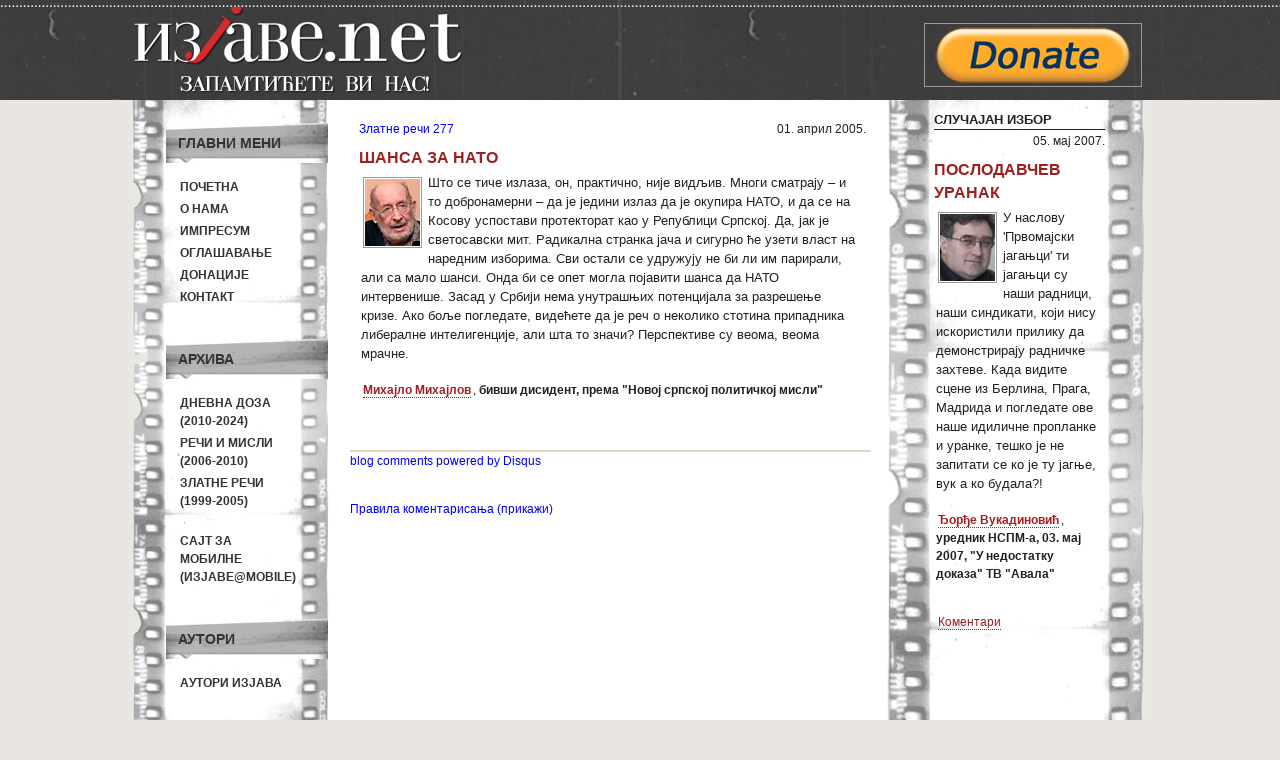

--- FILE ---
content_type: text/html; charset=UTF-8
request_url: https://izjave.net/quote/4055
body_size: 5640
content:
<!DOCTYPE html PUBLIC "-//W3C//DTD XHTML 1.0 Transitional//EN" "http://www.w3.org/TR/xhtml1/DTD/xhtml1-transitional.dtd">
<html xmlns="http://www.w3.org/1999/xhtml" xml:lang="en" lang="en">
<head>
	<meta http-equiv="Content-Type" content="text/html; charset=utf-8" />
	<meta name="language" content="sr-RS" />

        <meta property="og:title" content="Изјаве.net - Шанса за НАТО"/>
        <meta property="og:type" content="article"/>
        <meta property="og:url" content="https://izjave.net/quote/4055"/>
        <!-- <meta property="og:image" content=""/> -->
        <meta property="og:site_name" content="Изјаве.net"/>

        <meta property="og:description"
            content="Izjave političara i javnih ličnosti. Arhiva od 1999. godine do danas."/>

	<!-- blueprint CSS framework -->
	<link rel="stylesheet" type="text/css" href="https://izjave.net/css/screen.css" media="screen, projection" />
	<link rel="stylesheet" type="text/css" href="https://izjave.net/css/print.css" media="print" />
	<!--[if lt IE 8]>
	<link rel="stylesheet" type="text/css" href="https://izjave.net/css/ie.css" media="screen, projection" />
	<![endif]-->

	<link rel="stylesheet" type="text/css" href="https://izjave.net/css/main.css" />
	<link rel="stylesheet" type="text/css" href="https://izjave.net/css/form.css" />
        <link rel="icon" type="image/ico" href="https://izjave.net/images/favicon.ico"/>
	
        <meta name="description" content="Izjave političara i javnih ličnosti. Arhiva od 1999. godine do danas." />
<meta name="author" content="Izjave političara i javnih ličnosti. Arhiva od 1999. godine do danas." />
<script type="text/javascript" src="/assets/11ec0e58/jquery.min.js"></script>
<script type="text/javascript">
/*<![CDATA[*/
(function(d){var js, id = "facebook-jssdk"; if (d.getElementById(id)) {return;}js = d.createElement("script"); js.id = id; js.async = true;js.src = "//connect.facebook.net/sr_RS/all.js#xfbml=1";d.getElementsByTagName("head")[0].appendChild(js);}(document));
/*]]>*/
</script>
<title>Изјаве.net - Шанса за НАТО</title>

        <script type="text/javascript">

          var _gaq = _gaq || [];
          _gaq.push(['_setAccount', 'UA-16156353-1']);
          _gaq.push(['_trackPageview']);

          (function() {
            var ga = document.createElement('script'); ga.type = 'text/javascript'; ga.async = true;
            ga.src = ('https:' == document.location.protocol ? 'https://ssl' : 'http://www') + '.google-analytics.com/ga.js';
            var s = document.getElementsByTagName('script')[0]; s.parentNode.insertBefore(ga, s);
          })();

        </script>
        <script src="http://static.dudamobile.com/DM_redirect.js" type="text/javascript"></script>
        <script type="text/javascript">DM_redirect("http://mobile.dudamobile.com/site/izjave");</script>

</head>

<body>
        <div id="wrapper">
            
            <div id="header_wrap" class="fixed">
            <div id="header" class="fixed">
            <div id="header-left" class="left">
             
                <a href="/"> <img width="340" height="100" src="https://izjave.net/images/header.png" alt="изјаве.net"></img></a>
            </div>

            <div id="header_right" class="right">


                <div class="baner">
                    <a href="http://www.izjave.net/page/donation.html" target="blank">
                    <img src="https://izjave.net/images/donate-button.png" alt="Донирајте Изјаве"/>
                    </a>
                </div>
            </div>
            </div><!-- header -->

            </div><!-- header_wrap -->

       

        <div class="container" id="page">

   
       
<!--    <div id="mainmenu">
		<ul id="yw4">
<li><a href="/">Почетна</a></li>
</ul>	</div> -->

	<div class="container">

	<div class="span-5">
		<div id="leftbar">

                    <div class="portlet" id="main-menu">
<div class="portlet-decoration">
<div class="portlet-title">Главни мени</div>
</div>
<div class="portlet-content">
<ul class="menu" id="yw0">
<li><a href="/">Почетна</a></li>
<li><a href="/page/about.html">О нама</a></li>
<li><a href="/page/impresum.html">Импресум</a></li>
<li><a href="/page/marketing.html">Оглашавање</a></li>
<li><a href="/page/donation.html">Донације</a></li>
<li><a href="/page/contact.html">Контакт</a></li>
</ul></div>
</div><div class="portlet" id="archive-menu">
<div class="portlet-decoration">
<div class="portlet-title">Архива</div>
</div>
<div class="portlet-content">
<ul class="menu" id="yw1">
<li><a href="/category/3">Дневна доза<br/>(2010-2024)</a></li>
<li><a href="/category/2">Речи и мисли<br/>(2006-2010)</a></li>
<li><a href="/category/1">Златне речи<br/>(1999-2005)</a></li>
<li><a target="_blank" href="http://mobile.dudamobile.com/site/izjave"><br/>Сајт за мобилне<br/>(Изјаве@mobile)</a></li>
</ul></div>
</div><div class="portlet" id="author-menu">
<div class="portlet-decoration">
<div class="portlet-title">Аутори</div>
</div>
<div class="portlet-content">
<ul class="menu" id="yw2">
<li><a href="/author">Аутори изјава</a></li>
</ul></div>
</div>
                   <div class="portlet-decoration">
                <div class="portlet-title2" > Рекламе </div>

			
			<div id="baner-left">
                    <a href="mailto:tamaradear@gmail.com"><img src="/images/banner-sajt.gif" alt="reklama"/></a>
                </div>
            <p></p>
			<div id="baner-left">
                    <img src="/images/baner-dipol.gif" alt="reklama"/>
                </div>
			 <div id="baner-left">
                    <img src="/images/izjave-baner-120x90-srb.jpg" alt="Изјаве.срб""/>				
					
                </div>
			</div>
			<div class="portlet-decoration">
                <div class="portlet-title2"> Линкови</div>
              
              <div id="baner-left">
                    <a href="http://stanjestvari.wordpress.com/" target="blank"><img src="/images/stanje-stvari.jpg" alt="stanje stvari"/></a>
                </div>
                <p></p><p></p>
		
				<div id="baner-left">
                    <a href="http://sivisoko.blogspot.com/" target="blank"><img src="/images/coko_baner.png" alt="sivi soko"/></a>
                </div>
            	<p></p><p></p>

			   <div id="baner-left">
                    <a href="http://www.nspm.rs" target="blank"><img width="120" height="120" src="/images/baner-nspm.jpg" alt="nspm"/></a>
                </div>
                <p></p><p></p>
		
               
		
                <div id="baner-left">
                    <a href="http://prevrat.com/" target="blank"><img src="/images/BANER-PREVRAT.jpg" alt="Prevrat"/></a>
                </div>
				<p></p><p></p>
				
				
				
                <div id="baner-left">
                    <a href="http://www.evroazija.info//" target="blank"><img src="/images/evroazija-baner.jpg" alt="evroazija.info"/></a>
                </div>
            	<p></p><p></p>
		<div id="baner-left">
                    <div class="portlet" id="yw3">
<div class="portlet-content">
<div id="fb-root"></div><fb:like href="http://www.facebook.com/pages/%D0%98%D0%B7%D1%98%D0%B0%D0%B2%D0%B5%D0%BD%D0%B5%D1%82-%D0%B8%D0%B7%D1%98%D0%B0%D0%B2%D0%B5-%D0%BF%D0%BE%D0%BB%D0%B8%D1%82%D0%B8%D1%87%D0%B0%D1%80%D0%B0-%D0%B8-%D1%98%D0%B0%D0%B2%D0%BD%D0%B8%D1%85-%D0%BB%D0%B8%D1%87%D0%BD%D0%BE%D1%81%D1%82%D0%B8/109219992475749" send="true" layout="box_count" width="100" action="recommend" colorscheme="light" show-faces="false" font="verdana" ref="" style="" ></fb:like></div>
</div>            
                </div> 
            </div>

        </div><!-- leftbar -->

	</div>

        <div class="span-19 last">

            <div class="span-13">

                 <!-- breadcrumbs -->


                <div id="content">
                    <div id="content-quote">
    <div id="clanak" >
        <span id="article"><a href="/article/277">Златне речи 277</a></span>
        <span class="created23">01. април 2005.</span>

        <div class="quote">
            <div id="quote-header">
                <h2>Шанса за НАТО</h2>
            </div>
            <div id="quote-content">
                                   <img src="https://izjave.net/images/autori/mihajlo-mihajlov.jpg" alt="Михајло Михајлов" class="quote-image"/>
                                <span class="quote-content">
                    Што се тиче излаза, он, практично, није видљив. Многи сматрају – и то добронамерни – да је једини излаз да је окупира НАТО, и да се на Косову успостави протекторат као у Републици Српској. Да, јак је светосавски мит. Радикална странка јача и сигурно ће узети власт на наредним изборима. Сви остали се удружују не би ли им парирали, али са мало шанси. Онда би се опет могла појавити шанса да НАТО интервенише. Засад у Србији нема унутрашњих потенцијала за разрешење кризе. Ако боље погледате, видећете да је реч о неколико стотина припадника либералне интелигенције, али шта то значи? Перспективе су веома, веома мрачне.                </span><br/><br/>
                <span class="author"><a href="/author/1522">Михајло Михајлов</a></span>,
                <span class="context">бивши дисидент, према "Новој српској политичкој мисли"</span>
            </div>
            <div id="quote-footer">
            <div class="quote-face-portlet" id="quote-single-face-like">
<div class="quote-face-content">
<div id="fb-root"></div><fb:like href="https://izjave.net/quote/4055" send="false" layout="button_count" width="450px" action="recommend" colorscheme="light" show-faces="false" font="tahoma" ref="" style="border:none; overflow:hidden; width:485px; height:24px;" ></fb:like></div>
</div>                            </div>
        </div>
    </div>
</div>

<div id="disqus_thread"></div>
<script type="text/javascript">
    var disqus_shortname = 'izjave';
            var disqus_identifier = 'q4055';
                var disqus_url = 'https://izjave.net/quote/4055';
                var disqus_title = 'Шанса за НАТО';
        
    (function() {
        var dsq = document.createElement('script'); dsq.type = 'text/javascript'; dsq.async = true;
        dsq.src = 'http://' + disqus_shortname + '.disqus.com/embed.js';
        (document.getElementsByTagName('head')[0] || document.getElementsByTagName('body')[0]).appendChild(dsq);
    })();
</script>
<noscript>Please enable JavaScript to view the <a href="http://disqus.com/?ref_noscript">comments powered by Disqus.</a></noscript>
<a href="http://disqus.com" class="dsq-brlink">blog comments powered by <span class="logo-disqus">Disqus</span></a>    <a href="#" id="comment-disclaimer-toggle">
        Правила коментарисања (прикажи)    </a>
        <div id="comment-disclaimer">
        Молимо вас да се у коментарима држите теме изјаве. Коментари регистрованих корисника (Disqus, Facebook, Twitter, Google, OpenId, Yahoo) објављују се одмах, а анонимни коментари и они који садрже линкове на друге сајтове морају бити одобрени. "Изјаве.нет" задржавају право да обришу коментаре регистрованих корисника или не објаве анонимне коментаре који садрже неумесне осврте на личност, приватан живот, увреде, претње, било какву нетрпељивост или садржај који није у складу са законом, као и оне с линковима који не представљају допринос дискусији. Коментаре писане СВИМ ВЕЛИКИМ СЛОВИМА не објављујемо или пребацујемо у сва мала слова. "Изјаве.нет" не одговарају за ставове коментатора, али уједно позивају на толеранцију и уважавање Другог и Другачијег. Молимо вас да ваши коментари не буду предуги и сматра се да сте остављањем коментара прихватили горња правила. Ако је коментар у сагласности с правилима, биће објављен онако како сте га написали (без брисања и/или дописивања речи). Модераторима се можете обратити на <a href="mailto:redakcija@izjave.net">redakcija@izjave.net</a>.    </div>
    

               </div><!-- content -->
            </div>
            <div class="span-6 last">


               <div id="sidebar">
                    <div id="random-quote">
                       <div id="title">СЛУЧАЈАН ИЗБОР</div>
                        <div id="clanak" >
    <div class="quote">
                    <div class="created">05. мај 2007.</div>
                <div id="quote-header">
            <h2>Послодавчев уранак</h2>
            
        </div>
                        <div id="quote-content">
            <span class="quote-content">
                                            <img src="https://izjave.net/images/autori/djordje-vukadinovic.jpg" alt="Ђорђе Вукадиновић" class="quote-image"/>
                        
                У наслову 'Првомајски јагањци' ти јагањци су наши радници, наши синдикати, који нису искористили прилику да демонстрирају радничке захтеве. Када видите сцене из Берлина, Прага, Мадрида и погледате ове наше идиличне пропланке и уранке, тешко је не запитати се ко је ту јагње, вук а ко будала?!            </span>
            <br/><br/>
            
            <span class="author"><a href="/author/765">Ђорђе Вукадиновић</a></span>, <span class="context">уредник НСПМ-а, 03. мај 2007, "У недостатку доказа" ТВ "Авала"</span>        </div>
        <!--<div id="comment_link">
                    </div>-->
            <div id="quote-footer">
                <div class="quote-face-portlet" id="quote-single-face-like">
<div class="quote-face-content">
<div id="fb-root"></div><fb:like href="https://izjave.net/quote/5194" send="false" layout="button_count" width="170px" action="recommend" colorscheme="light" show-faces="false" font="tahoma" ref="" style="border:none; overflow:hidden; width:170px; height:24px;" ></fb:like></div>
</div>                 <div id="single-comment-link">
                        <a data-disqus-identifier="q5194" href="https://izjave.net/quote/5194#disqus_thread">Коментари</a>                </div>
                            </div>
    </div>
</div>

                      <br/><br/>
                  </div>

               </div><!-- sidebar -->

          </div>

        </div>

</div>
	
	</div><!-- page -->
     
         </div><!wrapper-->
          <div id="footer_menu_wrap" class="fixed">

        <div id="footer_menu1">
                       <a target="_parent" href="/page/about.html">О нама</a> ||
                        <a target="_parent" href="/page/impresum.html">Импресум</a> ||
                        <a target="_parent" href="/page/marketing.html">Оглашавање</a> ||
                        
                        <a target="_parent" href="/page/contact.html">Контакт</a> ||
                        <a target="_parent" href="/category/3">Дневна доза (2010-2025)</a> ||
                        <a target="_parent" href="/category/2">Речи и мисли (2006-2010)</a> ||
                        <a target="_parent" href="/category/1">Златне речи (1999-2005)</a> ||
                        <a target="_parent" href="/author">Аутори изјава</a>
                 </div>
        </div>
       
        <div id="footerwrap" class="fixed">
            <div id="footer">

<!--                <div class="baner-anim">

                        <a href="http://www.ppnjegos.org/sabdela.htm" target="blank"><img width="120" height="60" src="https://izjave.net/images/njegos_baner.gif" alt="изјаве.net"/></a>
                </div>
-->

                    <div id="footer_logo"
                         <a href="/">
                            <img height="47" width="230" alt="izjave" src="https://izjave.net/images/footer_logo.png"/>
                        </a>
                    </div>
                       
                    
                <div id="copyright">
                      Copyright &copy; 1999 - 2024 by Изјаве.net<br/>Сва права задржана.                </div>

               </div><!-- footer -->
        </div><!-- footerwrap -->


		<!-- Start of StatCounter Code -->
<script type="text/javascript">
var sc_project=6385902; 
var sc_invisible=0; 
var sc_security="6b238752"; 
</script>
<div style="padding-top:5px;padding-bottom:5px;text-align:center">

<script type="text/javascript"
src="http://www.statcounter.com/counter/counter.js"></script><noscript><div
class="statcounter"><a title="tumblr stats"
href="http://statcounter.com/tumblr/" target="_blank"><img
class="statcounter"
src="http://c.statcounter.com/6385902/0/6b238752/0/"
alt="tumblr stats" align="center"></a></div></noscript>
<!-- End of StatCounter Code -->
</div>
		
		
		
		
		
		
		
		
		
		
		
    <script type="text/javascript">
/*<![CDATA[*/

                            var disqus_shortname = 'izjave';
                            (function () {
                                var s = document.createElement('script'); s.async = true;
                                s.type = 'text/javascript';
                                s.src = 'http://' + disqus_shortname + '.disqus.com/count.js';
                                (document.getElementsByTagName('HEAD')[0] || document.getElementsByTagName('BODY')[0]).appendChild(s);
                            }());
                        
jQuery(function($) {

             $('#comment-disclaimer-toggle').click(function() {
                $('#comment-disclaimer').toggle(200, function(){
                    if($('#comment-disclaimer').css('display') == 'none')
                    {
                       $('#comment-disclaimer-toggle').text('Правила коментарисања (прикажи)');
                    }
                    else
                    {
                        $('#comment-disclaimer-toggle').text('Правила коментарисања (сакриј)');
                    }
                });

                return false;
             });
        
});
/*]]>*/
</script>
</body>
</html>